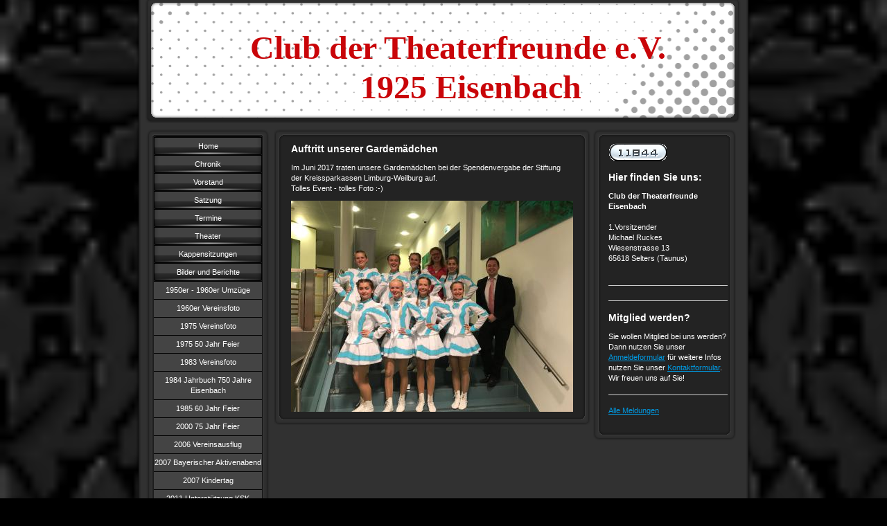

--- FILE ---
content_type: text/html; charset=UTF-8
request_url: https://www.theaterfreunde-eisenbach.de/bilder-und-berichte/2017-ksk-spendengala/
body_size: 6770
content:
<!DOCTYPE html>
<html lang="de"  ><head prefix="og: http://ogp.me/ns# fb: http://ogp.me/ns/fb# business: http://ogp.me/ns/business#">
    <meta http-equiv="Content-Type" content="text/html; charset=utf-8"/>
    <meta name="generator" content="IONOS MyWebsite"/>
        
    <link rel="dns-prefetch" href="//cdn.website-start.de/"/>
    <link rel="dns-prefetch" href="//106.mod.mywebsite-editor.com"/>
    <link rel="dns-prefetch" href="https://106.sb.mywebsite-editor.com/"/>
    <link rel="shortcut icon" href="//cdn.website-start.de/favicon.ico"/>
        <title>Club der Theaterfreunde Eisenbach - 2017 KSK Spendengala</title>
    
    

<meta name="format-detection" content="telephone=no"/>
        <meta name="keywords" content="Verein, Sport, Gesellschaft, Sleters, Eisenbach, Theaterverein, Glaubersalz, Limburg, Bad, Camberg"/>
            <meta name="description" content="Neue Seite"/>
            <meta name="robots" content="index,follow"/>
        <link href="https://www.theaterfreunde-eisenbach.de/s/style/layout.css?1707406803" rel="stylesheet" type="text/css"/>
    <link href="https://www.theaterfreunde-eisenbach.de/s/style/main.css?1707406803" rel="stylesheet" type="text/css"/>
    <link href="https://www.theaterfreunde-eisenbach.de/s/style/font.css?1707406803" rel="stylesheet" type="text/css"/>
    <link href="//cdn.website-start.de/app/cdn/min/group/web.css?1763478093678" rel="stylesheet" type="text/css"/>
<link href="//cdn.website-start.de/app/cdn/min/moduleserver/css/de_DE/common,counter,shoppingbasket?1763478093678" rel="stylesheet" type="text/css"/>
    <link href="https://106.sb.mywebsite-editor.com/app/logstate2-css.php?site=116790255&amp;t=1768992340" rel="stylesheet" type="text/css"/>

<script type="text/javascript">
    /* <![CDATA[ */
var stagingMode = '';
    /* ]]> */
</script>
<script src="https://106.sb.mywebsite-editor.com/app/logstate-js.php?site=116790255&amp;t=1768992340"></script>
    <script type="text/javascript">
    /* <![CDATA[ */
    var systemurl = 'https://106.sb.mywebsite-editor.com/';
    var webPath = '/';
    var proxyName = '';
    var webServerName = 'www.theaterfreunde-eisenbach.de';
    var sslServerUrl = 'https://www.theaterfreunde-eisenbach.de';
    var nonSslServerUrl = 'http://www.theaterfreunde-eisenbach.de';
    var webserverProtocol = 'http://';
    var nghScriptsUrlPrefix = '//106.mod.mywebsite-editor.com';
    var sessionNamespace = 'DIY_SB';
    var jimdoData = {
        cdnUrl:  '//cdn.website-start.de/',
        messages: {
            lightBox: {
    image : 'Bild',
    of: 'von'
}

        },
        isTrial: 0,
        pageId: 929619676    };
    var script_basisID = "116790255";

    diy = window.diy || {};
    diy.web = diy.web || {};

        diy.web.jsBaseUrl = "//cdn.website-start.de/s/build/";

    diy.context = diy.context || {};
    diy.context.type = diy.context.type || 'web';
    /* ]]> */
</script>

<script type="text/javascript" src="//cdn.website-start.de/app/cdn/min/group/web.js?1763478093678" crossorigin="anonymous"></script><script type="text/javascript" src="//cdn.website-start.de/s/build/web.bundle.js?1763478093678" crossorigin="anonymous"></script><script src="//cdn.website-start.de/app/cdn/min/moduleserver/js/de_DE/common,counter,shoppingbasket?1763478093678"></script>
<script type="text/javascript" src="https://cdn.website-start.de/proxy/apps/static/resource/dependencies/"></script><script type="text/javascript">
                    if (typeof require !== 'undefined') {
                        require.config({
                            waitSeconds : 10,
                            baseUrl : 'https://cdn.website-start.de/proxy/apps/static/js/'
                        });
                    }
                </script><script type="text/javascript" src="//cdn.website-start.de/app/cdn/min/group/pfcsupport.js?1763478093678" crossorigin="anonymous"></script>    <meta property="og:type" content="business.business"/>
    <meta property="og:url" content="https://www.theaterfreunde-eisenbach.de/bilder-und-berichte/2017-ksk-spendengala/"/>
    <meta property="og:title" content="Club der Theaterfreunde Eisenbach - 2017 KSK Spendengala"/>
            <meta property="og:description" content="Neue Seite"/>
                <meta property="og:image" content="https://www.theaterfreunde-eisenbach.de/s/img/emotionheader.png"/>
        <meta property="business:contact_data:country_name" content="Deutschland"/>
    
    
    
    
    
    
    
    
</head>


<body class="body diyBgActive  cc-pagemode-default diy-market-de_DE" data-pageid="929619676" id="page-929619676">
    
    <div class="diyw">
        <div id="container">
   
   <div id="header">
      <span id="btop"></span> 
      <span id="bright"></span> 
      <span id="bbottom"></span> 
      <span id="bleft"></span>
	 <div id="emotion">
<style type="text/css" media="all">
.diyw div#emotion-header {
        max-width: 846px;
        max-height: 170px;
                background: #ffffff;
    }

.diyw div#emotion-header-title-bg {
    left: 0%;
    top: 33%;
    width: 100%;
    height: 18.61%;

    background-color: #FFFFFF;
    opacity: 0.00;
    filter: alpha(opacity = 0);
    display: none;}
.diyw img#emotion-header-logo {
    left: 1.00%;
    top: 0.00%;
    background: transparent;
                border: 4px solid #c90509;
        padding: 0px;
                display: none;
    }

.diyw div#emotion-header strong#emotion-header-title {
    left: 19%;
    top: 34%;
    color: #c90509;
        font: normal bold 48px/120% Georgia, serif;
}

.diyw div#emotion-no-bg-container{
    max-height: 170px;
}

.diyw div#emotion-no-bg-container .emotion-no-bg-height {
    margin-top: 20.09%;
}
</style>
<div id="emotion-header" data-action="loadView" data-params="active" data-imagescount="3">
            <img src="https://www.theaterfreunde-eisenbach.de/s/img/emotionheader.png?1546101335.846px.170px" id="emotion-header-img" alt=""/>
            
        <div id="ehSlideshowPlaceholder">
            <div id="ehSlideShow">
                <div class="slide-container">
                                        <div style="background-color: #ffffff">
                            <img src="https://www.theaterfreunde-eisenbach.de/s/img/emotionheader.png?1546101335.846px.170px" alt=""/>
                        </div>
                                    </div>
            </div>
        </div>


        <script type="text/javascript">
        //<![CDATA[
                diy.module.emotionHeader.slideShow.init({ slides: [{"url":"https:\/\/www.theaterfreunde-eisenbach.de\/s\/img\/emotionheader.png?1546101335.846px.170px","image_alt":"","bgColor":"#ffffff"},{"url":"https:\/\/www.theaterfreunde-eisenbach.de\/s\/img\/emotionheader_1.jpg?1546101335.846px.170px","image_alt":"","bgColor":"#ffffff"},{"url":"https:\/\/www.theaterfreunde-eisenbach.de\/s\/img\/emotionheader_2.JPG?1546101335.846px.170px","image_alt":"","bgColor":"#ffffff"}] });
        //]]>
        </script>

    
            
        
            
    
            <strong id="emotion-header-title" style="text-align: center">Club der Theaterfreunde e.V.
   1925 Eisenbach</strong>
                    <div class="notranslate">
                <svg xmlns="http://www.w3.org/2000/svg" version="1.1" id="emotion-header-title-svg" viewBox="0 0 846 170" preserveAspectRatio="xMinYMin meet"><text style="font-family:Georgia, serif;font-size:48px;font-style:normal;font-weight:bold;fill:#c90509;line-height:1.2em;"><tspan x="50%" style="text-anchor: middle" dy="0.95em">Club der Theaterfreunde e.V.</tspan><tspan x="50%" style="text-anchor: middle" dy="1.2em">   1925 Eisenbach</tspan></text></svg>
            </div>
            
    
    <script type="text/javascript">
    //<![CDATA[
    (function ($) {
        function enableSvgTitle() {
                        var titleSvg = $('svg#emotion-header-title-svg'),
                titleHtml = $('#emotion-header-title'),
                emoWidthAbs = 846,
                emoHeightAbs = 170,
                offsetParent,
                titlePosition,
                svgBoxWidth,
                svgBoxHeight;

                        if (titleSvg.length && titleHtml.length) {
                offsetParent = titleHtml.offsetParent();
                titlePosition = titleHtml.position();
                svgBoxWidth = titleHtml.width();
                svgBoxHeight = titleHtml.height();

                                titleSvg.get(0).setAttribute('viewBox', '0 0 ' + svgBoxWidth + ' ' + svgBoxHeight);
                titleSvg.css({
                   left: Math.roundTo(100 * titlePosition.left / offsetParent.width(), 3) + '%',
                   top: Math.roundTo(100 * titlePosition.top / offsetParent.height(), 3) + '%',
                   width: Math.roundTo(100 * svgBoxWidth / emoWidthAbs, 3) + '%',
                   height: Math.roundTo(100 * svgBoxHeight / emoHeightAbs, 3) + '%'
                });

                titleHtml.css('visibility','hidden');
                titleSvg.css('visibility','visible');
            }
        }

        
            var posFunc = function($, overrideSize) {
                var elems = [], containerWidth, containerHeight;
                                    elems.push({
                        selector: '#emotion-header-title',
                        overrideSize: true,
                        horPos: 58.84,
                        vertPos: 69.06                    });
                    lastTitleWidth = $('#emotion-header-title').width();
                                                elems.push({
                    selector: '#emotion-header-title-bg',
                    horPos: 0,
                    vertPos: 43                });
                                
                containerWidth = parseInt('846');
                containerHeight = parseInt('170');

                for (var i = 0; i < elems.length; ++i) {
                    var el = elems[i],
                        $el = $(el.selector),
                        pos = {
                            left: el.horPos,
                            top: el.vertPos
                        };
                    if (!$el.length) continue;
                    var anchorPos = $el.anchorPosition();
                    anchorPos.$container = $('#emotion-header');

                    if (overrideSize === true || el.overrideSize === true) {
                        anchorPos.setContainerSize(containerWidth, containerHeight);
                    } else {
                        anchorPos.setContainerSize(null, null);
                    }

                    var pxPos = anchorPos.fromAnchorPosition(pos),
                        pcPos = anchorPos.toPercentPosition(pxPos);

                    var elPos = {};
                    if (!isNaN(parseFloat(pcPos.top)) && isFinite(pcPos.top)) {
                        elPos.top = pcPos.top + '%';
                    }
                    if (!isNaN(parseFloat(pcPos.left)) && isFinite(pcPos.left)) {
                        elPos.left = pcPos.left + '%';
                    }
                    $el.css(elPos);
                }

                // switch to svg title
                enableSvgTitle();
            };

                        var $emotionImg = jQuery('#emotion-header-img');
            if ($emotionImg.length > 0) {
                // first position the element based on stored size
                posFunc(jQuery, true);

                // trigger reposition using the real size when the element is loaded
                var ehLoadEvTriggered = false;
                $emotionImg.one('load', function(){
                    posFunc(jQuery);
                    ehLoadEvTriggered = true;
                                        diy.module.emotionHeader.slideShow.start();
                                    }).each(function() {
                                        if(this.complete || typeof this.complete === 'undefined') {
                        jQuery(this).load();
                    }
                });

                                noLoadTriggeredTimeoutId = setTimeout(function() {
                    if (!ehLoadEvTriggered) {
                        posFunc(jQuery);
                    }
                    window.clearTimeout(noLoadTriggeredTimeoutId)
                }, 5000);//after 5 seconds
            } else {
                jQuery(function(){
                    posFunc(jQuery);
                });
            }

                        if (jQuery.isBrowser && jQuery.isBrowser.ie8) {
                var longTitleRepositionCalls = 0;
                longTitleRepositionInterval = setInterval(function() {
                    if (lastTitleWidth > 0 && lastTitleWidth != jQuery('#emotion-header-title').width()) {
                        posFunc(jQuery);
                    }
                    longTitleRepositionCalls++;
                    // try this for 5 seconds
                    if (longTitleRepositionCalls === 5) {
                        window.clearInterval(longTitleRepositionInterval);
                    }
                }, 1000);//each 1 second
            }

            }(jQuery));
    //]]>
    </script>

    </div>
</div>
   </div>
   
   <div id="wrapper">
      <div id="navi">
         <span id="top"></span>
         <div id="button">
            <div class="gutter"><div class="webnavigation"><ul id="mainNav1" class="mainNav1"><li class="navTopItemGroup_1"><a data-page-id="919155145" href="https://www.theaterfreunde-eisenbach.de/" class="level_1"><span>Home</span></a></li><li class="navTopItemGroup_2"><a data-page-id="919155187" href="https://www.theaterfreunde-eisenbach.de/chronik/" class="level_1"><span>Chronik</span></a></li><li class="navTopItemGroup_3"><a data-page-id="919155188" href="https://www.theaterfreunde-eisenbach.de/vorstand/" class="level_1"><span>Vorstand</span></a></li><li class="navTopItemGroup_4"><a data-page-id="919155189" href="https://www.theaterfreunde-eisenbach.de/satzung/" class="level_1"><span>Satzung</span></a></li><li class="navTopItemGroup_5"><a data-page-id="919155147" href="https://www.theaterfreunde-eisenbach.de/termine/" class="level_1"><span>Termine</span></a></li><li class="navTopItemGroup_6"><a data-page-id="919155179" href="https://www.theaterfreunde-eisenbach.de/theater/" class="level_1"><span>Theater</span></a></li><li class="navTopItemGroup_7"><a data-page-id="919155148" href="https://www.theaterfreunde-eisenbach.de/kappensitzungen/" class="level_1"><span>Kappensitzungen</span></a></li><li class="navTopItemGroup_8"><a data-page-id="919155191" href="https://www.theaterfreunde-eisenbach.de/bilder-und-berichte/" class="parent level_1"><span>Bilder und Berichte</span></a></li><li><ul id="mainNav2" class="mainNav2"><li class="navTopItemGroup_8"><a data-page-id="929543055" href="https://www.theaterfreunde-eisenbach.de/bilder-und-berichte/1950er-1960er-umzüge/" class="level_2"><span>1950er - 1960er Umzüge</span></a></li><li class="navTopItemGroup_8"><a data-page-id="929543056" href="https://www.theaterfreunde-eisenbach.de/bilder-und-berichte/1960er-vereinsfoto/" class="level_2"><span>1960er Vereinsfoto</span></a></li><li class="navTopItemGroup_8"><a data-page-id="929537530" href="https://www.theaterfreunde-eisenbach.de/bilder-und-berichte/1975-vereinsfoto/" class="level_2"><span>1975 Vereinsfoto</span></a></li><li class="navTopItemGroup_8"><a data-page-id="929685231" href="https://www.theaterfreunde-eisenbach.de/bilder-und-berichte/1975-50-jahr-feier/" class="level_2"><span>1975 50 Jahr Feier</span></a></li><li class="navTopItemGroup_8"><a data-page-id="929537534" href="https://www.theaterfreunde-eisenbach.de/bilder-und-berichte/1983-vereinsfoto/" class="level_2"><span>1983 Vereinsfoto</span></a></li><li class="navTopItemGroup_8"><a data-page-id="929035137" href="https://www.theaterfreunde-eisenbach.de/bilder-und-berichte/1984-jahrbuch-750-jahre-eisenbach/" class="level_2"><span>1984 Jahrbuch 750 Jahre Eisenbach</span></a></li><li class="navTopItemGroup_8"><a data-page-id="929685230" href="https://www.theaterfreunde-eisenbach.de/bilder-und-berichte/1985-60-jahr-feier/" class="level_2"><span>1985 60 Jahr Feier</span></a></li><li class="navTopItemGroup_8"><a data-page-id="928976092" href="https://www.theaterfreunde-eisenbach.de/bilder-und-berichte/2000-75-jahr-feier/" class="level_2"><span>2000 75 Jahr Feier</span></a></li><li class="navTopItemGroup_8"><a data-page-id="929542427" href="https://www.theaterfreunde-eisenbach.de/bilder-und-berichte/2006-vereinsausflug/" class="level_2"><span>2006 Vereinsausflug</span></a></li><li class="navTopItemGroup_8"><a data-page-id="929542428" href="https://www.theaterfreunde-eisenbach.de/bilder-und-berichte/2007-bayerischer-aktivenabend/" class="level_2"><span>2007 Bayerischer Aktivenabend</span></a></li><li class="navTopItemGroup_8"><a data-page-id="929542438" href="https://www.theaterfreunde-eisenbach.de/bilder-und-berichte/2007-kindertag/" class="level_2"><span>2007 Kindertag</span></a></li><li class="navTopItemGroup_8"><a data-page-id="929542451" href="https://www.theaterfreunde-eisenbach.de/bilder-und-berichte/2011-unterstützung-ksk/" class="level_2"><span>2011 Unterstützung KSK</span></a></li><li class="navTopItemGroup_8"><a data-page-id="919155203" href="https://www.theaterfreunde-eisenbach.de/bilder-und-berichte/2011-zauberei-in-eisenbach/" class="level_2"><span>2011 Zauberei in Eisenbach</span></a></li><li class="navTopItemGroup_8"><a data-page-id="928920101" href="https://www.theaterfreunde-eisenbach.de/bilder-und-berichte/2012-ortsbeirat-unterstützung/" class="level_2"><span>2012 Ortsbeirat Unterstützung</span></a></li><li class="navTopItemGroup_8"><a data-page-id="928965879" href="https://www.theaterfreunde-eisenbach.de/bilder-und-berichte/2012-kindertag/" class="level_2"><span>2012 Kindertag</span></a></li><li class="navTopItemGroup_8"><a data-page-id="929206879" href="https://www.theaterfreunde-eisenbach.de/bilder-und-berichte/2013-kindertag/" class="level_2"><span>2013 Kindertag</span></a></li><li class="navTopItemGroup_8"><a data-page-id="929214367" href="https://www.theaterfreunde-eisenbach.de/bilder-und-berichte/2013-jahreshauptversammlung/" class="level_2"><span>2013 Jahreshauptversammlung</span></a></li><li class="navTopItemGroup_8"><a data-page-id="929197887" href="https://www.theaterfreunde-eisenbach.de/bilder-und-berichte/2014-proben-fastnacht/" class="level_2"><span>2014 Proben Fastnacht</span></a></li><li class="navTopItemGroup_8"><a data-page-id="929448542" href="https://www.theaterfreunde-eisenbach.de/bilder-und-berichte/2014-jahreshauptversammlung/" class="level_2"><span>2014 Jahreshauptversammlung</span></a></li><li class="navTopItemGroup_8"><a data-page-id="929533503" href="https://www.theaterfreunde-eisenbach.de/bilder-und-berichte/2015-90-jahr-feier/" class="level_2"><span>2015 90 Jahr Feier</span></a></li><li class="navTopItemGroup_8"><a data-page-id="929542479" href="https://www.theaterfreunde-eisenbach.de/bilder-und-berichte/2015-vorstand/" class="level_2"><span>2015 Vorstand</span></a></li><li class="navTopItemGroup_8"><a data-page-id="929542480" href="https://www.theaterfreunde-eisenbach.de/bilder-und-berichte/2015-vereinsfoto/" class="level_2"><span>2015 Vereinsfoto</span></a></li><li class="navTopItemGroup_8"><a data-page-id="929619676" href="https://www.theaterfreunde-eisenbach.de/bilder-und-berichte/2017-ksk-spendengala/" class="current level_2"><span>2017 KSK Spendengala</span></a></li><li class="navTopItemGroup_8"><a data-page-id="929629098" href="https://www.theaterfreunde-eisenbach.de/bilder-und-berichte/2017-bertold-falkenbach/" class="level_2"><span>2017 Bertold Falkenbach</span></a></li><li class="navTopItemGroup_8"><a data-page-id="929695118" href="https://www.theaterfreunde-eisenbach.de/bilder-und-berichte/2020-gardemädchen/" class="level_2"><span>2020 Gardemädchen</span></a></li><li class="navTopItemGroup_8"><a data-page-id="929695119" href="https://www.theaterfreunde-eisenbach.de/bilder-und-berichte/2021-jahreshauptversammlung/" class="level_2"><span>2021 Jahreshauptversammlung</span></a></li><li class="navTopItemGroup_8"><a data-page-id="929695120" href="https://www.theaterfreunde-eisenbach.de/bilder-und-berichte/2021-halloweenparty/" class="level_2"><span>2021 Halloweenparty</span></a></li><li class="navTopItemGroup_8"><a data-page-id="929700032" href="https://www.theaterfreunde-eisenbach.de/bilder-und-berichte/2022-frühlingsfest/" class="level_2"><span>2022 Frühlingsfest</span></a></li><li class="navTopItemGroup_8"><a data-page-id="929708855" href="https://www.theaterfreunde-eisenbach.de/bilder-und-berichte/2022-jahreshauptversammlung/" class="level_2"><span>2022 Jahreshauptversammlung</span></a></li><li class="navTopItemGroup_8"><a data-page-id="929708858" href="https://www.theaterfreunde-eisenbach.de/bilder-und-berichte/2023-wir-waren-dabei-100-jahre-tus/" class="level_2"><span>2023 Wir waren dabei: 100 Jahre TUS</span></a></li><li class="navTopItemGroup_8"><a data-page-id="929708856" href="https://www.theaterfreunde-eisenbach.de/bilder-und-berichte/2023-perspektivwechsel/" class="level_2"><span>2023 Perspektivwechsel</span></a></li><li class="navTopItemGroup_8"><a data-page-id="929708857" href="https://www.theaterfreunde-eisenbach.de/bilder-und-berichte/2023-jahreshauptversammlung/" class="level_2"><span>2023 Jahreshauptversammlung</span></a></li><li class="navTopItemGroup_8"><a data-page-id="929714087" href="https://www.theaterfreunde-eisenbach.de/bilder-und-berichte/2024-countdown-100-jahre/" class="level_2"><span>2024 Countdown 100 Jahre</span></a></li><li class="navTopItemGroup_8"><a data-page-id="929714086" href="https://www.theaterfreunde-eisenbach.de/bilder-und-berichte/2024-musikalische-früherziehung/" class="level_2"><span>2024 Musikalische Früherziehung</span></a></li><li class="navTopItemGroup_8"><a data-page-id="929714085" href="https://www.theaterfreunde-eisenbach.de/bilder-und-berichte/2024-jahreshauptversammlung/" class="level_2"><span>2024 Jahreshauptversammlung</span></a></li></ul></li><li class="navTopItemGroup_9"><a data-page-id="919155171" href="https://www.theaterfreunde-eisenbach.de/mitglied-werden/" class="level_1"><span>Mitglied werden</span></a></li><li class="navTopItemGroup_10"><a data-page-id="919155190" href="https://www.theaterfreunde-eisenbach.de/mitgliedertage/" class="level_1"><span>Mitgliedertage</span></a></li><li class="navTopItemGroup_11"><a data-page-id="929533514" href="https://www.theaterfreunde-eisenbach.de/unser-vereinsheim/" class="level_1"><span>Unser Vereinsheim</span></a></li><li class="navTopItemGroup_12"><a data-page-id="919155151" href="https://www.theaterfreunde-eisenbach.de/eisenbacher-vereine/" class="level_1"><span>Eisenbacher Vereine</span></a></li><li class="navTopItemGroup_13"><a data-page-id="919155182" href="https://www.theaterfreunde-eisenbach.de/gästebuch/" class="level_1"><span>Gästebuch</span></a></li><li class="navTopItemGroup_14"><a data-page-id="919155159" href="https://www.theaterfreunde-eisenbach.de/kontakt/" class="level_1"><span>Kontakt</span></a></li><li class="navTopItemGroup_15"><a data-page-id="919155160" href="https://www.theaterfreunde-eisenbach.de/impressum/" class="level_1"><span>Impressum</span></a></li><li class="navTopItemGroup_16"><a data-page-id="929649303" href="https://www.theaterfreunde-eisenbach.de/datenschutz/" class="level_1"><span>Datenschutz</span></a></li></ul></div></div>
         </div>
         <span id="bottom"></span>
      </div>
      <div id="content">
         <span id="ctop"></span>
         <div class="gutter">
            
        <div id="content_area">
        	<div id="content_start"></div>
        	
        
        <div id="matrix_1027916729" class="sortable-matrix" data-matrixId="1027916729"><div class="n module-type-header diyfeLiveArea "> <h1><span class="diyfeDecoration">Auftritt unserer Gardemädchen </span></h1> </div><div class="n module-type-text diyfeLiveArea "> <p>Im Juni 2017 traten unsere Gardemädchen bei der Spendenvergabe der Stiftung der Kreissparkassen Limburg-Weilburg auf.</p>
<p>Tolles Event - tolles Foto :-)</p> </div><div class="n module-type-imageSubtitle diyfeLiveArea "> <div class="clearover imageSubtitle imageFitWidth" id="imageSubtitle-5818461052">
    <div class="align-container align-left" style="max-width: 407px">
        <a class="imagewrapper" href="https://www.theaterfreunde-eisenbach.de/s/cc_images/teaserbox_2476479818.JPG?t=1510916521" rel="lightbox[5818461052]">
            <img id="image_2476479818" src="https://www.theaterfreunde-eisenbach.de/s/cc_images/cache_2476479818.JPG?t=1510916521" alt="" style="max-width: 407px; height:auto"/>
        </a>

        
    </div>

</div>

<script type="text/javascript">
//<![CDATA[
jQuery(function($) {
    var $target = $('#imageSubtitle-5818461052');

    if ($.fn.swipebox && Modernizr.touch) {
        $target
            .find('a[rel*="lightbox"]')
            .addClass('swipebox')
            .swipebox();
    } else {
        $target.tinyLightbox({
            item: 'a[rel*="lightbox"]',
            cycle: false,
            hideNavigation: true
        });
    }
});
//]]>
</script>
 </div></div>
        
        
        </div>
         </div>
         <span id="cbottom"></span>
      </div>
      <div id="sidebar">
         <span id="sidetop"></span>
         <div class="gutter">
            <div id="matrix_1023638055" class="sortable-matrix" data-matrixId="1023638055"><div class="n module-type-remoteModule-counter diyfeLiveArea ">             <div id="modul_5780546115_content"><div id="NGH5780546115_" class="counter apsinth-clear">
		<div class="ngh-counter ngh-counter-skin-13a" style="height:26px"><div class="char" style="width:12px;height:26px"></div><div class="char" style="background-position:-12px 0px;width:11px;height:26px"></div><div class="char" style="background-position:-12px 0px;width:11px;height:26px"></div><div class="char" style="background-position:-101px 0px;width:13px;height:26px"></div><div class="char" style="background-position:-49px 0px;width:13px;height:26px"></div><div class="char" style="background-position:-49px 0px;width:13px;height:26px"></div><div class="char" style="background-position:-222px 0px;width:11px;height:26px"></div></div>		<div class="apsinth-clear"></div>
</div>
</div><script>/* <![CDATA[ */var __NGHModuleInstanceData5780546115 = __NGHModuleInstanceData5780546115 || {};__NGHModuleInstanceData5780546115.server = 'http://106.mod.mywebsite-editor.com';__NGHModuleInstanceData5780546115.data_web = {"content":811844};var m = mm[5780546115] = new Counter(5780546115,5906,'counter');if (m.initView_main != null) m.initView_main();/* ]]> */</script>
         </div><div class="n module-type-header diyfeLiveArea "> <h1><span class="diyfeDecoration">Hier finden Sie uns:</span></h1> </div><div class="n module-type-text diyfeLiveArea "> <p><strong>Club der Theaterfreunde Eisenbach</strong></p>
<p><br/>
1.Vorsitzender</p>
<p>Michael Ruckes</p>
<p>Wiesenstrasse 13</p>
<p>65618 Selters (Taunus)</p>
<p> </p> </div><div class="n module-type-hr diyfeLiveArea "> <div style="padding: 0px 0px">
    <div class="hr"></div>
</div>
 </div><div class="n module-type-hr diyfeLiveArea "> <div style="padding: 0px 0px">
    <div class="hr"></div>
</div>
 </div><div class="n module-type-header diyfeLiveArea "> <h1><span class="diyfeDecoration">Mitglied werden?</span></h1> </div><div class="n module-type-text diyfeLiveArea "> <p>Sie wollen Mitglied bei uns werden? Dann nutzen Sie unser <a href="https://www.theaterfreunde-eisenbach.de/mitglied-werden/">Anmeldeformular</a> für weitere Infos nutzen Sie unser <a href="https://www.theaterfreunde-eisenbach.de/kontakt/">Kontaktformular</a>. Wir freuen uns auf Sie!</p> </div><div class="n module-type-hr diyfeLiveArea "> <div style="padding: 0px 0px">
    <div class="hr"></div>
</div>
 </div><div class="n module-type-text diyfeLiveArea "> <p><a href="https://www.theaterfreunde-eisenbach.de/termine/">Alle Meldungen<br/></a></p> </div></div>
         </div>
         <span id="sidebottom"></span>
      </div>
      <div class="c"></div>
   </div>
	<div id="footer">
		<div class="gutter">
         <div id="contentfooter">
    <div class="leftrow">
                    <a rel="nofollow" href="javascript:PopupFenster('https://www.theaterfreunde-eisenbach.de/bilder-und-berichte/2017-ksk-spendengala/?print=1');"><img class="inline" height="14" width="18" src="//cdn.website-start.de/s/img/cc/printer.gif" alt=""/>Druckversion</a> <span class="footer-separator">|</span>
                <a href="https://www.theaterfreunde-eisenbach.de/sitemap/">Sitemap</a>
                        <br/> © Club der Theaterfreunde Eisenbach<br/>
<br/>
Diese Homepage wurde mit <a rel="nofollow" href="https://www.ionos.de/websites/homepage-erstellen" target="_blank">IONOS MyWebsite</a> erstellt.
            </div>
    <script type="text/javascript">
        window.diy.ux.Captcha.locales = {
            generateNewCode: 'Neuen Code generieren',
            enterCode: 'Bitte geben Sie den Code ein'
        };
        window.diy.ux.Cap2.locales = {
            generateNewCode: 'Neuen Code generieren',
            enterCode: 'Bitte geben Sie den Code ein'
        };
    </script>
    <div class="rightrow">
                    <span class="loggedout">
                <a rel="nofollow" id="login" href="https://login.1and1-editor.com/116790255/www.theaterfreunde-eisenbach.de/de?pageId=929619676">
                    Login                </a>
            </span>
                
                <span class="loggedin">
            <a rel="nofollow" id="logout" href="https://106.sb.mywebsite-editor.com/app/cms/logout.php">Logout</a> <span class="footer-separator">|</span>
            <a rel="nofollow" id="edit" href="https://106.sb.mywebsite-editor.com/app/116790255/929619676/">Seite bearbeiten</a>
        </span>
    </div>
</div>
            <div id="loginbox" class="hidden">
                <script type="text/javascript">
                    /* <![CDATA[ */
                    function forgotpw_popup() {
                        var url = 'https://passwort.1und1.de/xml/request/RequestStart';
                        fenster = window.open(url, "fenster1", "width=600,height=400,status=yes,scrollbars=yes,resizable=yes");
                        // IE8 doesn't return the window reference instantly or at all.
                        // It may appear the call failed and fenster is null
                        if (fenster && fenster.focus) {
                            fenster.focus();
                        }
                    }
                    /* ]]> */
                </script>
                                <img class="logo" src="//cdn.website-start.de/s/img/logo.gif" alt="IONOS" title="IONOS"/>

                <div id="loginboxOuter"></div>
            </div>
        

      </div>
	</div>
   <div id="footer_bg">
   </div>
</div>
<div style="height:50px;"></div>

    </div>

    
    </body>


<!-- rendered at Thu, 15 Jan 2026 00:42:32 +0100 -->
</html>


--- FILE ---
content_type: text/css
request_url: https://www.theaterfreunde-eisenbach.de/s/style/main.css?1707406803
body_size: 60
content:
.body { background-color: #000000;background-image: url(//cdn.website-start.de/s/img/cms/background/fix/repeat/230.gif);background-repeat: repeat;background-position: center bottom;background-attachment: scroll;background-size: cover;-ms-behavior: url(/c/htc/backgroundsize.min.htc); } 